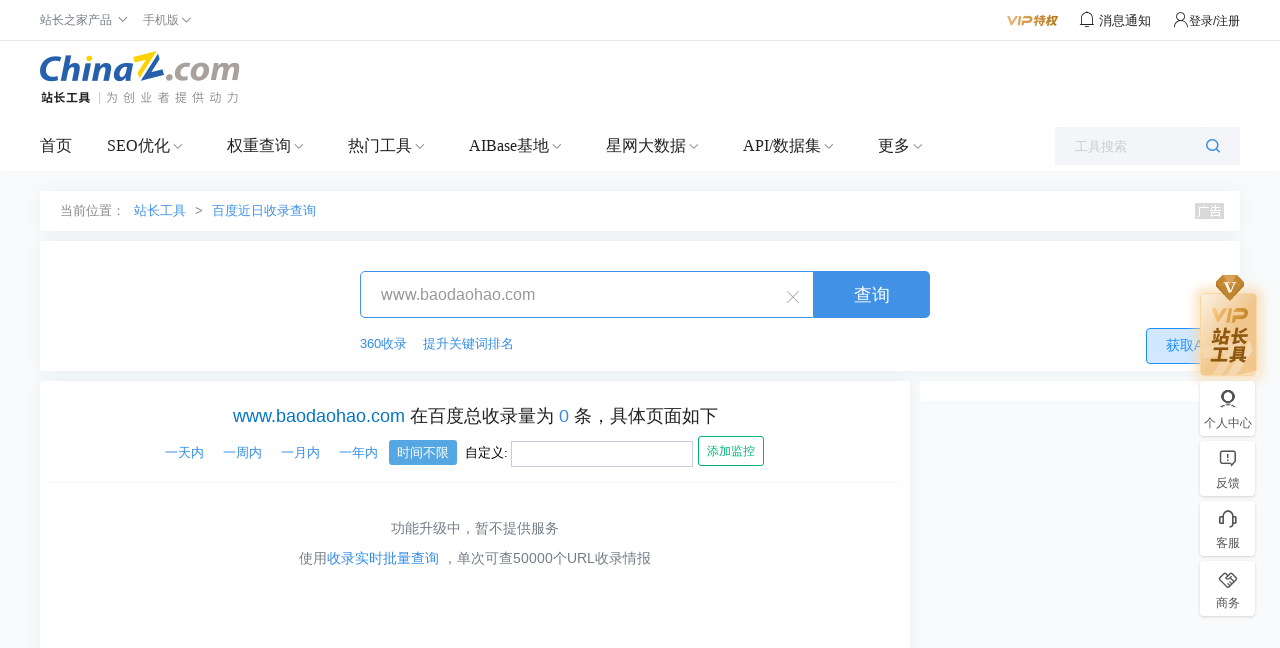

--- FILE ---
content_type: text/css
request_url: https://csstools.chinaz.com/tools/styles/daterangepicker.css
body_size: 2068
content:
.daterangepicker_input .active{
	background:none;
}
.daterangepicker {
  	position: absolute;
  	color: inherit;
  	background: #fff;
  	border-radius: 4px;
  	width: 278px;
  	padding: 4px;
  	margin-top: 1px;
  	top: 100px;
  	left: 20px;
      padding-bottom: 50px;
      box-shadow: 0px 0px 7px #eee;
}
.daterangepicker:before, .daterangepicker:after {
    position: absolute;
    display: inline-block;
    border-bottom-color: rgba(0, 0, 0, 0.2);
    /*content: '';*/
}
.daterangepicker:before {
    top: -7px;
    border-right: 7px solid transparent;
    border-left: 7px solid transparent;
    border-bottom: 7px solid #ccc;
}
.daterangepicker:after {
    top: -6px;
    border-right: 6px solid transparent;
    border-bottom: 6px solid #fff;
    border-left: 6px solid transparent; 
}
.daterangepicker.opensleft:before {
    right: 9px; 
}
.daterangepicker.opensleft:after {
    right: 10px; 
}
.daterangepicker.openscenter:before {
    left: 0;
    right: 0;
    width: 0;
    margin-left: auto;
    margin-right: auto;
}
.daterangepicker.openscenter:after {
    left: 0;
    right: 0;
    width: 0;
    margin-left: auto;
    margin-right: auto; 
}
.daterangepicker.opensright:before {
    left: 9px; 
}
.daterangepicker.opensright:after {
    left: 10px; 
}
.daterangepicker.dropup {
    margin-top: -5px; 
}
.daterangepicker.dropup:before {
    top: initial;
    bottom: -7px;
    border-bottom: initial;
    border-top: 7px solid #ccc; 
}
.daterangepicker.dropup:after {
    top: initial;
    bottom: -6px;
    border-bottom: initial;
    border-top: 6px solid #fff; 
}
.daterangepicker.dropdown-menu {
    max-width: none;
    z-index: 9999; 
    display:none;
}
.daterangepicker.single .ranges, .daterangepicker.single .calendar {
    float: none; 
}
.daterangepicker.show-calendar .calendar {
    display: block; 
}
.daterangepicker .calendar {
    display: block;
    max-width: 270px;
    margin: 4px; 
    margin-top: -30px;
}
.daterangepicker .calendar.single .calendar-table {
    border: none; 
}
.daterangepicker .calendar th, .daterangepicker .calendar td {
    white-space: nowrap;
    text-align: center;
}
.daterangepicker .calendar-table {
    border: 1px solid #fff;
    padding: 4px;
    border-radius: 4px;
    background: #fff; 
}
.daterangepicker table {
    width: 100%;
    margin: 0;
    font-size: 14px; 
}
.daterangepicker td, .daterangepicker th {
    text-align: center;
    width: 20px;
    height: 20px;
    line-height: 20px;
    border-radius: 4px;
    border: 1px solid transparent;
    white-space: nowrap;
    cursor: pointer; 
}
.daterangepicker td.available:hover, .daterangepicker th.available:hover {
    background: #eee; 
}
.daterangepicker td.week, .daterangepicker th.week {
    font-size: 80%;
    color: #ccc; 
}
.daterangepicker td.off, .daterangepicker td.off.in-range, .daterangepicker td.off.start-date, .daterangepicker td.off.end-date {
    background-color: #fff;
    border-color: transparent;
    color: #999; 
}
.daterangepicker td.in-range {
    background-color: #d9e3ff;
    border-color: transparent;
    color: #000;
    border-radius: 0; 
}
.daterangepicker td.start-date {
    border-radius: 4px 0 0 4px; 
}
.daterangepicker td.end-date {
    border-radius: 0 4px 4px 0; 
}
.daterangepicker td.start-date.end-date {
    border-radius: 4px; 
}
.daterangepicker td.active, .daterangepicker td.active:hover {
    background-color: #477cff;
    border-color: transparent;
    color: #fff; 
}
.daterangepicker th.month {
    width: auto; 
}
.daterangepicker td.disabled, .daterangepicker option.disabled {
    color: #999;
    cursor: not-allowed;
    text-decoration: line-through; 
}
.daterangepicker select.monthselect, .daterangepicker select.yearselect {
    font-size: 12px;
    padding: 1px;
    height: auto;
    margin: 0;
    cursor: default; 
    vertical-align: top;
}
.daterangepicker select.monthselect {
    margin-right: 2%;
    width: 56%; 
}
.daterangepicker select.yearselect {
    width: 40%; 
}
.daterangepicker select.hourselect, .daterangepicker select.minuteselect, .daterangepicker select.secondselect, .daterangepicker select.ampmselect {
    width: 50px;
    margin-bottom: 0; 
}
.daterangepicker .input-mini {
    border: 1px solid #ccc;
    border-radius: 4px;
    color: #555;
    height: 30px;
    line-height: 30px;
    display: block;
    vertical-align: middle;
    margin: 0 0 5px 0;
    padding: 0 6px 0 0px;
    width: 100%; 
}
.daterangepicker .input-mini.active {
      /*border: 1px solid #08c;
      border-radius: 4px; */
}
.daterangepicker .daterangepicker_input {
    position: relative; 
}
.daterangepicker .daterangepicker_input input{
    border:0; 
    color: #477cff;
}
.daterangepicker .daterangepicker_input i {
    position: absolute;
    left: 8px;
    top: 8px; 
}
.daterangepicker .calendar-time {
    text-align: center;
    margin: 5px auto;
    line-height: 30px;
    position: relative;
    padding-left: 28px; 
}
.daterangepicker .calendar-time select.disabled {
    color: #ccc;
    cursor: not-allowed; 
}
.ranges {
	font-size: 11px;
	float: none;
    margin: -16px;
	text-align: left; 
	border-right: 1px solid #efeff0;
    margin-right: 15px;
}
.ranges ul {
    display: none;
    list-style: none;
    margin: 0 auto;
    padding: 0;
    width: 100%; 
}
.ranges li {
    font-size: 13px;
    /*background: #f5f5f5;*/
    /*border: 1px solid #f5f5f5;*/
    /*border-radius: 4px;*/
    color: #72777a;
    padding: 3px 12px;
    height: 33px;
    line-height: 33px;
    margin-bottom: 8px;
    cursor: pointer; 
}
.ranges li:hover {
	/*background: #08c;
    border: 1px solid #08c;*/
	color: #6072FF;
}
.ranges li.active {
    /*background: #08c;*/
    border: 1px solid #efeff0;
    color: #477cff; 
}
@media (min-width: 564px) {
    .daterangepicker {
    	width: 480px; 
    }
    .daterangepicker .ranges ul {
        width: 120px; 
    }
    .daterangepicker.single .ranges ul {
        width: 100%; 
    }
    .daterangepicker.single .calendar.left {
        clear: none; 
    }
    .daterangepicker.single .ranges, .daterangepicker.single .calendar {
        float: left; 
    }
    .daterangepicker .calendar.left {
        clear: left;
        margin-right: 0; 
    }
    .daterangepicker .calendar.left .calendar-table {
        border-right: none;
        border-top-right-radius: 0;
        border-bottom-right-radius: 0; 
    }
	.daterangepicker .calendar.right {
	    margin-left: 0; 
	}
	.daterangepicker .calendar.right .calendar-table {
	    border-left: none;
	    border-top-left-radius: 0;
	    border-bottom-left-radius: 0; 
	}
	.daterangepicker .left .daterangepicker_input {
	    padding-right: 12px; 
	}
	.daterangepicker .calendar.left .calendar-table {
	    padding-right: 12px; 
	}
	.daterangepicker .ranges, .daterangepicker .calendar {
	    float: left;
	} 
}
@media (min-width: 730px){
	.daterangepicker .ranges {
    	width: auto;
    	float: left; 
	}
  	.daterangepicker .calendar.left {
    	clear: none; 
	} 
}
.applyBtn,.cancelBtn{
    padding: 0;
    width: 60px;
    height: 28px !important;
    font-size: 12px;
}
.applyBtn{
    border-color: #2196f3;
    background-color: #2196f3;
    color: #fff;	
}
.cancelBtn{
	background: #ffffff;
	color: #666 !important;
    border: 1px solid #d9dbdc;
}
.applyBtn:hover{
    border-color: #2196f3 !important;
    background-color: #2196f3 !important;
    color: #fff !important;	
}
.cancelBtn:hover{
	background: #ffffff !important;
	color: #666 !important;
    border: 1px solid #d9dbdc !important;
}
.ranges_1 ul {
	display: none;
}
.ranges_1 .range_inputs {
	position: absolute;
	bottom: 0;
	margin-bottom: 15px;
	right: 60px;
}
.calendar_1 {
    position: absolute;
    right: 340px;
    bottom: 4px;
    width: 125px;
}
.calendar_2 {
    position: absolute;
    right: 238px;
    bottom: 4px;
    width: 125px;
}
.line_date {
	width: 100%;
	height: 1px;
	border-bottom: 1px solid #efeff0;
	position: absolute;
	bottom: 53px;
	right: 0;
}
.line_date_2 {
	width: 7px;
    height: 1px;
    border-bottom: 1px solid #477cff;
    position: absolute;
    bottom: 28px;
    right: 380px;
}
.daterangepicker .all{
    position: absolute;
    bottom: 14px;
    right: 282px;
    width: 188px;
    height: 30px;
    line-height: 30px;
    background-color: #ffffff;
    color: #477cff;
    display: none;
}
.daterangepicker .prev {
	position: relative;
	left: 33px;
}
.daterangepicker .next {
	position: relative;
	right: 25px;
}
.prev_year,.prev_month{
	width: 30px;
    height:30px;
    position: relative;
    display: inline-block;
    line-height: 30px;
    text-align: center;
}
.prev_year:hover,.prev_month:hover{
	background: #eeeeee;
	cursor: pointer;
}
.prev_year i,.prev_month i{
	font-size: 16px;
	color: #000;
}
.prev_year{
	left: 15px;
    top: 36px;
}
.prev_month{
    left: 191px;
    top: 36px;
}


--- FILE ---
content_type: application/javascript
request_url: https://csstools.chinaz.com/common/js/jq-public_2020.js?v=20230822
body_size: 16512
content:
// JavaScript Document
var public_hostlist = { 'mobile.chinaz.com': 1, 'index.chinaz.com': 1, 'wapseo.chinaz.com': 1 };
var toolbox_url = "/ajaxsync.aspx";
var inputSave = {};
var isJump = true;
var isCheckTextBox = true;
var curUrl = "";
var curWord = "";
var isCheckUrl = true;
document.domain = 'chinaz.com';

$(function () {
    //2019-03-06添加的自动将页面推送到百度平台
    var bp = document.createElement('script');
    var curProtocol = window.location.protocol.split(':')[0];
    if (curProtocol === 'https') {
        bp.src = 'https://zz.bdstatic.com/linksubmit/push.js';
    }
    else {
        bp.src = 'http://push.zhanzhang.baidu.com/push.js';
    }
    var s = document.getElementsByTagName("script")[0];
    s.parentNode.insertBefore(bp, s);
    //----------------------------------------
    fn();
    $(window).on('resize', function () {
        fn()

    });
});


function fn() {
    var winWidth = window.innerWidth || document.documentElement && document.documentElement.clientWidth || 0,
        pageWidth = 'SMALL';

    // 获取 body 宽度设定。
    var pageWidthDef = {
        SMALL: 1000,
        LARGE: 1200
    };
    if (winWidth >= 1200) {    // @media screen and (min-width: 1280px)
        pageWidth = 'LARGE';
    } else {                  // Default width.
        pageWidth = 'SMALL';
    }


    //document.body.className += (' pu' + pageWidth.toLowerCase());
    // $("body").attr("class", ' pu' + pageWidth.toLowerCase());
}
$(document).ready(function () {
    changeUpsideImg();
    //ToolTop
    menuHover($("#menu li>a"), $("#menu li p.tdrap-on"), function (_this) {
        _this.siblings().addClass("OnCurt");
    }, function (_this) {
        _this.siblings().removeClass("OnCurt");
    }, 200);
    //Navbar
    var timer;
    $("#Navbar").hover(function () {
        clearTimeout(timer);
        timer = setTimeout(function () {
            $("#ToolNav").addClass("ToolNavbar-hover");
        }, 300);
    }, function () {
        clearTimeout(timer);
        $("#ToolNav").removeClass("ToolNavbar-hover");
    });

    $(".WrapHid").each(function () {
        checkFocus({
            obj_input: $(this),
            msgBox: $(this).siblings(".CentHid"),
            Tip: "CentHid"
        });
        clearInput({
            obj_input: $(this),
            msgBox: $(this).siblings("._CentHid"),
            Tip: "_CentHid"
        });
    });
    //2019-06-19添加
    $("#btntoTop").click(function () {
        $("html,body").animate({ scrollTop: 0 }, 300);
    });
    //var Hwith = window.innerWidth || document.documentElement && document.documentElement.clientWidth || 0;
    function backtoTop() {
        var Hwith = window.innerWidth || document.documentElement && document.documentElement.clientWidth || 0;
        $(".backtoTop").removeClass("autohide");
        if (Hwith >= 1339) {
            $(".backtoTop").removeClass("backfix-s").addClass("backfix");
        } else if (Hwith < 1339) {
            $(".backtoTop").removeClass("backfix").addClass("backfix-s");
        }
    }
    backtoTop();

    $(window).resize(function () {
        backtoTop()
    });
    //--------
    $(".ToolChoese").each(function () {
        _select({
            select: $(this).find(".SearChoese"),
            options: $(this).find("ul.SearChoese-show"),
            option: $(this).find("ul.SearChoese-show li a"),
            t: "slide", //效果（可选参数）
            parents: $(".ToolChoese")//多个select时，传入父级（可选参数）
        });
    });

    Init(); //保存输入框的记录 ::如果输入框要保存为url input[url='true'],关键词则为input[words='true']
    getLochis();
   
    boxScroll({
        _scroll: $("#toTop"),
        _width: 30,
        isresize: true,
        callback: function (op, _scrolltop) {
            if (_scrolltop >= 100) {
                $("#TFloat").fadeIn(200);
            } else {
                $("#TFloat").fadeOut(200);
            }
            $("#TFloat").click(function () {
                $("html,body").stop().animate({ scrollTop: 0 }, 200);
            });
        }
    });
    menuHover($("#record"), $("#RecordShow"));
    $("input[isnum='true']").on("keyup keydown", function (e) { entNumber(e, 1) }); //只能输入(不包含小数点)数字
    $("input[isnums='true']").on("keyup keydown", function (e) { entNumber(e) }); //只能输入(或包含小数点)数字 

    $(".ToFooter a").hover(function () {
        $(".ToFooter a").removeClass("ToCurt");
        $(this).addClass("ToCurt");
        var index = $(this).index();
        $(".GMFocusBox").addClass("autohide")
        $(".GMFocusBox").eq(index).removeClass("autohide");
    });

    if ($("#settingpopup").length) {
        $("#settingpopup").addClass("autohide");
        $("#top_link_center").mouseover(function () {
            $("#settingpopup").removeClass("autohide");
        });
    }
    //粘贴IP 分解
    $(".ipgroup").each(function () {
        var group = $(this);
        group.find("input[n^='ip']").bind("paste", function (e) {
            var obj = e.target ? e.target : e.srcElement;
            setTimeout(function () {
                var ip = $(obj).val().trim();
                var ipReg = /^((2[0-4]\d|25[0-5]|[01]?\d\d?)\.){3}(2[0-4]\d|25[0-5]|[01]?\d\d?)(\/(2[0-4]\d|25[0-5]|[01]?\d\d?))?$/;
                if (!ipReg.test(ip)) return;
                var ipArr = ip.split('.');
                group.find("[n='ip1']").val(ipArr[0]);
                group.find("[n='ip2']").val(ipArr[1]);
                group.find("[n='ip3']").val(ipArr[2]);
                var iplastByte = ipArr[3];//允许输入127.0.0.1/2  输出结果为 127 0 0 2
                if (iplastByte.indexOf("/")) {
                    iplastByte = iplastByte.split('/');
                    group.find("[n='ip4']").val(iplastByte[iplastByte.length - 1]);
                } else
                    group.find("[n='ip4']").val(iplastByte);
            }, 50);
        });
    });

});
function getDayOfWeek(dateStr) {
    dateStr = dateStr.replace(/-/g, "/");
    var date = new Date(dateStr);
    var day = "";
    switch (date.getDay()) {
        case 0: day = "周日";
            break;
        case 1: day = "周一";
            break;
        case 2: day = "周二";
            break;
        case 3: day = "周三";
            break;
        case 4: day = "周四";
            break;
        case 5: day = "周五";
            break;
        case 6: day = "周六";
            break
    };
    return day
}
function menuHover(menuObj, menuItem, itemOverbackall, itemOutbackall, timer) {
    if (!timer) timer = 200;
    var hoverTimer, outTimer;
    menuObj.hover(function () {
        var _this = $(this);
        clearTimeout(hoverTimer);
        hoverTimer = setTimeout(function () {
            menuItem.hide();
            _this.nextAll().show();
        }, timer);
    }, function () {
        var _this = $(this);
        clearTimeout(outTimer);
        outTimer = setTimeout(function () {
            _this.nextAll().hide();
        }, timer);
    });
    menuItem.hover(function () {
        var _this = $(this);
        clearTimeout(hoverTimer);
        hoverTimer = setTimeout(function () {
            _this.show();
        }, timer);
        if (itemOverbackall) itemOverbackall(_this);
    }, function () {
        var _this = $(this);
        clearTimeout(outTimer);
        outTimer = setTimeout(function () {
            _this.hide();
        }, timer);
        if (itemOutbackall) itemOutbackall(_this);
    });
};
//SearchWrapHid-Cent
var checkFocus = function (options) {
    var thisCheck = options.obj_input; //当前input
    var msgBox = options.msgBox; //当前提示标签
    checkValue = thisCheck.val();
    var trime = options.trime !== undefined ? options.trime : 200;
    thisCheck.focus(function () {
        msgBox.fadeOut(trime);
    });
    thisCheck.blur(function () {
        if ($(this).val() == "") {
            if (msgBox.hasClass(options.Tip)) {
                msgBox.stop(true, true).fadeIn(trime);
            }
            return false;
        } else {
            msgBox.stop(true, true).fadeOut(trime);
            return true;
        }
    });
    msgBox.click(function () {
        thisCheck.mousedown();
        thisCheck.focus();
    });

    function init() {
        //        if (!options.isselchk)
        //            $(".publicSearch input[type='text']:first").focus().select();
        if (checkValue !== '') {
            msgBox.stop(true, true).fadeOut(trime);
        } else {
            msgBox.stop(true, true).fadeIn(trime);
        }
    }
    init();
};
var clearInput = function (options) {
    var thisCheck = options.obj_input; //当前input
    var msgBox = options.msgBox; //当前提示标签
    checkValue = thisCheck.val();
    var trime = options.trime !== undefined ? options.trime : 100;
    thisCheck.bind("blur keyup", function () {
        if ($(this).val() == "") {
            if (msgBox.hasClass(options.Tip)) {
                msgBox.stop(true, true).fadeOut(trime);
            }
        } else {
            msgBox.stop(true, true).fadeIn(trime);
        }
    });
    msgBox.click(function () {
        thisCheck.focus();
        msgBox.stop(true, true).fadeOut(trime);
        thisCheck.val("");
    });

    function init() {
        $("input[type='text']:first").focus().select();
        if (checkValue !== '') {
            msgBox.stop(true, true).fadeIn(trime);
        } else {
            msgBox.stop(true, true).fadeOut(trime);
        }
    }
    init();
};
var _select = function (settings) {
    settings.select.bind("selectstart", function () { return false; }); //禁用选中IE，其他-moz-user-select:none;
    settings.select.click(function (e) {
        if (settings.parents)
            if (settings.parents.length > 1) settings.parents.find("ul").not(settings.options).hide(); //如果有多个select隐藏非当前的所有相关ul
        if (settings.options.is(":visible")) showType(0);
        else showType(1);
        if (settings.selectcallback) settings.selectcallback(this);
        e.stopPropagation();
    });
    settings.option.click(function () {
        settings.select.text($(this).text());
        settings.select.next().val($(this).attr("val"));
        showType(0);
        if (settings.callback) settings.callback(this);
    });
    $(document).click(function () {
        if (settings.options.is(":visible")) showType(0);
    });

    function showType(flage) {
        switch (settings.t) {
            case "slide":
                if (flage) {
                    settings.options.slideDown(50);
                    settings.select.siblings("span").addClass("corUp");
                }
                else {
                    settings.options.slideUp(50);
                    settings.select.siblings("span").removeClass("corUp");
                }
                break;
            case "fade":
                if (flage) {
                    settings.options.fadeIn(200);
                    settings.select.siblings("span").addClass("corUp");
                }
                else {
                    settings.options.fadeOut(200);
                    settings.select.siblings("span").removeClass("corUp");
                }
                break;
            default:
                if (flage) {
                    settings.options.show();
                    settings.select.siblings("span").addClass("corUp");
                }
                else {
                    settings.options.hide();
                    settings.select.siblings("span").removeClass("corUp");
                }
                break;
        }
    }
};

/**
* 移除数组中的空元素
* @param {array} 数组
* @returns {narray} 新数组
* */
Array.prototype.trimArray = function () {
    var array = this;
    var narray = [];
    for (var i = 0; i < array.length; i++)

        if (array[i]) {
            if (typeof array[i] == "string") {
                if (array[i].trim())
                    narray.push(array[i]);
            } else {
                narray.push(array[i]);
            }
        }
    return narray;
};
/**
* 移除数组中的指定元素
* @param {elm} 指定元素值
* @returns {narray} 新数组
* */
Array.prototype.remove = function (elm) {
    for (var i = 0; i < this.length; i++) {
        if (this[i] == elm) {
            this[i] = '';
            break;
        }
    }
    return this.trimArray(); //清除空元素
};
/**
* 去除数组中重复的元素
* @param {isStrict} 是否严格模式
* ['1',1] isStric=true 返回1，否则，返回1,1
* @returns {Array}
* */
Array.prototype.unique = function (isStrict) {
    if (!this.length) return [];
    if (this.length < 2) return [this[0]] || [];
    var tempObj = {},
        newArr = [];
    for (var i = 0; i < this.length; i++) {
        var v = this[i];
        var condition = isStrict ? (typeof tempObj[v] != typeof v) : false;
        if ((typeof tempObj[v] == "undefined") || condition) {
            tempObj[v] = v;
            newArr.push(v);
        }
    }
    return newArr;
};
/**
* 统计元素在数组中出现的次数
* @param {array} 数组
* ['1',1] isStric=true 返回1，否则，返回1,1
* @returns {Array} 返回一个二维数组::["元素名","出现的次数"]
* */
Array.prototype.sameCount = function () {
    var res = [];
    var ary = this;
    ary.sort();
    for (var i = 0; i < ary.length;) {
        var count = 0;
        for (var j = i; j < ary.length; j++) {
            if (ary[i] == ary[j]) {
                count++;
            }
        }
        res.push([ary[i], count]);
        i += count;
    }
    return res;
}
var getClassName = function (name) {
    try {
        return document.getElementsByClassName(name);
    } catch (e) {
        var tags = document.getElementsByTagName('*') || document.all;
        var els = [];
        for (var i = 0; i < tags.length; i++) {
            if (tags[i].className && typeof tags[i].className == "string") {
                var cs = [];
                try {
                    cs = tags[i].className.split(' ');
                } catch (e) {
                    break;
                }
                for (var j = 0; j < cs.length; j++) {
                    if (name == cs[j]) {
                        els.push(tags[i]);
                        break
                    }
                }
            }
        }
        return els
    }
};
var byClass = getClassName;

function gopage(page, form) {
    $("#pagelist a.item").click(function () {
        $("#" + page).val($(this).attr("val"));
        //jq中submit()提交表单需加setTimeout兼容IE6，原因未知
        setTimeout(function () {
            $("#" + form).submit();
        }, 0);
    });
    $("#pageok").click(function () {
        if ($("#pn").val()) {
            $("#" + page).val($("#pn").val());
            setTimeout(function () {
                $("#" + form).submit();
            }, 0);
        }
    });
}
/**
* 格式化时间函数
* @param {format} 时间显示格式
*/
Date.prototype.format = function (format) {
    var date = {
        "M+": this.getMonth() + 1,
        "d+": this.getDate(),
        "h+": this.getHours(),
        "m+": this.getMinutes(),
        "s+": this.getSeconds(),
        "q+": Math.floor((this.getMonth() + 3) / 3),
        "S+": this.getMilliseconds()
    };
    if (/(y+)/i.test(format)) {
        format = format.replace(RegExp.$1, (this.getFullYear() + '').substr(4 - RegExp.$1.length));
    }
    for (var k in date) {
        if (new RegExp("(" + k + ")").test(format)) {
            format = format.replace(RegExp.$1, RegExp.$1.length == 1 ? date[k] : ("00" + date[k]).substr(("" + date[k]).length));
        }
    }
    return format;
};
String.prototype.format = function (args) {
    if (arguments.length > 0) {
        var result = this;
        if (arguments.length == 1 && typeof (args) == "object") {
            for (var key in args) {
                var reg = new RegExp("({" + key + "})", "g");
                result = result.replace(reg, args[key]);
            }
        }
        else {
            for (var i = 0; i < arguments.length; i++) {
                if (arguments[i] == undefined) {
                    result = result.replace(reg, arguments[i]);
                }
                else {
                    var reg = new RegExp('\\{' + i + '\\}', 'gm');;
                    result = result.replace(reg, arguments[i]);
                }
            }
        }
        return result;
    }
    else {
        return this;
    }
}
String.prototype.trim = function () {
    return this.replace(/(^\s*)|(\s*$)/g, '')
};
function StringBuilder() {
    this.__values = new Array();
};
StringBuilder.prototype.appendLine = function (v) {
    this.__values.push(v);
}
StringBuilder.prototype.toString = function () {
    return this.__values.join('');
}
Number.prototype.toFixed = function (d) {
    var s = this + "";
    if (!d) d = 0;
    if (s.indexOf(".") == -1) s += ".";
    s += new Array(d + 1).join("0");
    if (new RegExp("^(-|\\+)?(\\d+(\\.\\d{0," + (d + 1) + "})?)\\d*$").test(s)) {
        var s = "0" + RegExp.$2, pm = RegExp.$1, a = RegExp.$3.length, b = true;
        if (a == d + 2) {
            a = s.match(/\d/g);
            if (parseInt(a[a.length - 1]) > 4) {
                for (var i = a.length - 2; i >= 0; i--) {
                    a[i] = parseInt(a[i]) + 1;
                    if (a[i] == 10) {
                        a[i] = 0;
                        b = i != 1;
                    }
                    else break;
                }
            }
            s = a.join("").replace(new RegExp("(\\d+)(\\d{" + d + "})\\d$"), "$1.$2");
        }
        if (b) s = s.substr(1);
        return (pm + s).replace(/\.$/, "");
    }
    return this + "";
}
//限制只能键入数字,flage:是否验证‘.’传入则不可以输入‘.’
function entNumber(e, flage) {
    e = e || window.event;
    var keyCode = e.keyCode || e.which;
    if (!(keyCode == 46) && !(keyCode == 8) && !(keyCode == 37) && !(keyCode == 39) && !(keyCode == 17) && !(keyCode == 13) && ctrlKey()) {
        if (!((keyCode >= 48 && keyCode <= 57) || (keyCode == 110 || keyCode == 190) || keyCode == 9 || (keyCode >= 96 && keyCode <= 105))) stopDefault(e);
        if (flage) if (!((keyCode >= 48 && keyCode <= 57) || keyCode == 9 || (keyCode >= 96 && keyCode <= 105))) stopDefault(e);
    }
    //ctrl+c/v/a/x/z
    function ctrlKey() {
        return !(e.ctrlKey && keyCode == 67) && !(e.ctrlKey && keyCode == 86) && !(e.ctrlKey && keyCode == 65) && !(e.ctrlKey && keyCode == 88) && !(e.ctrlKey && keyCode == 90)
    }
}
function getKeyCode(e) {
    e = e || window.event;
    return e.keyCode || e.which;
}
//阻止浏览器的默认行为
function stopDefault(e) {
    e = e || window.event;
    if (e.preventDefault) e.preventDefault(); //其他浏览器
    else e.returnValue = false; //IE浏览器
}
/**
* 阻止事件(包括冒泡和默认行为)
* */
function stopEvent(e) {
    e = e || window.event;
    if (e.preventDefault) { //其他浏览器
        e.preventDefault();
        e.stopPropagation();
    } else { //IE浏览器
        e.returnValue = false;
        e.cancelBubble = true;
    }
};
function getid(id) {
    return (typeof id == 'string') ? document.getElementById(id) : id
};
function getcookie(name) {
    var cookie_start = document.cookie.indexOf(name);
    var cookie_end = document.cookie.indexOf(";", cookie_start);
    return cookie_start == -1 ? '' : unescape(document.cookie.substring(cookie_start + name.length + 1, (cookie_end > cookie_start ? cookie_end : document.cookie.length)));
}
function setcookie(cookieName, cookieValue) {
    var expires = new Date();
    var now = parseInt(expires.getTime());
    var et = (86400 - expires.getHours() * 3600 - expires.getMinutes() * 60 - expires.getSeconds());
    expires.setTime(now + 1000000 * (et - expires.getTimezoneOffset() * 60));
    document.cookie = escape(cookieName) + "=" + escape(cookieValue) + ";expires=" + expires.toGMTString() + "; path=/;domain=.chinaz.com";
}
//清除cookie  
function clearCookie(name) {
    //setCookie(name, "", -1);  
    document.cookie = escape(name) + "=;expires=-1; path=/;domain=.chinaz.com";
}  
function IsURL(strUrl) {
    //var regular = /^\b(((https?|ftp):\/\/)?[-a-z0-9]+(\.[-a-z0-9]+)*\.(?:com|edu|gov|int|mil|net|org|biz|info|name|museum|asia|coop|red|aero|xyz|top|ren|club|wang|[a-z][a-z]|((25[0-5])|(2[0-4]\d)|(1\d\d)|([1-9]\d)|\d))\b(\/[-a-z0-9_:\@&?=+,.!\/~%\$]*)?)$/i
    var regular = /^\b(((https?|ftp):\/\/)?[-a-z0-9]+(\.[-a-z0-9]+)*\.([a-z0-9]+)(\/[-a-z0-9_:\@&?=+,.!\/~%\$]*)?)$/i
    if (regular.test(strUrl)) {
        return true;
    }
    else {
        return false;
    }
}

//url参数分解
String.prototype.queryString = function () {
    var raw = this.toString();
    if (raw.length == 0)
        return null;
    var arr = [];
    var collection = raw.split('&');
    for (var i = 0; i < collection.length; i++) {
        var o = {};
        var tmp = collection[i].split('=');
        o.k = tmp[0];
        o.v = tmp[1];
        arr.push(o);
    }
    return arr;
}
//获取url参数值
String.prototype.queryStringValue = function (keyName) {
    var url = this.toString();
    if (url.length == 0)
        return null;
    var collection = url.split('&');
    for (var i = 0; i < collection.length; i++) {
        var tmp = collection[i].split('=');
        if (tmp.length < 2)
            continue;
        if (tmp[0].toUpperCase() == keyName.toUpperCase())
            return tmp[1];
    }
    return null;
}
function Init() {
    var currentInput = null;
    var iswords = false;
    var showtype = "url";
    var trime;
    var tipTxt;
    inputSave = {
        OnKeyup: function (e) {
            var obj = e.target ? e.target : e.srcElement;
            // $(obj).val($(obj).val().replace(/\s+/g, ''));
            if (window.location.href.indexOf("ddlSearchMode=2") == -1) {
                if (/\s+/.test(obj.value))
                    $(obj).val($(obj).val().replace(/\s+/g, ''));
            }
            setTimeout(function () { inputSave.addInput('' + obj.id + '', this) }, 200);
        },
        BoxShowUrls: function (e) {
            if (currentInput) {
                if ($(currentInput).siblings(".CentHid").hasClass("col-red"))
                    $(currentInput).siblings(".CentHid").removeClass("col-red")
            }
            inputSave.BoxShowTime(e, "url");
        },
        BoxHide: function (e) {
            clearTimeout(trime);
            trime = setTimeout(function () {
                if (getid("ToolBox")) {
                    getid("ToolBox").style.display = 'none';
                    var tags = document.getElementsByTagName('input');
                    for (var i = 0; i < tags.length; i++) {
                        if (tags[i].getAttribute('f') == '1') {
                            tags[i].setAttribute('f', 0)
                        }
                    }
                }
            }, 200);
        },
        OnPaste: function (e) {
            var obj = e.target ? e.target : e.srcElement;
            setTimeout(function () { inputSave.MoveHttp('' + obj.id + '') }, 200);
        },
        BoxShowWords: function (e) {
            inputSave.BoxShowTime(e, "words");
        },
        BoxShowCname: function (e) {
            inputSave.BoxShowTime(e, "cname");
        },
        BoxShowIcpcode: function (e) {
            inputSave.BoxShowTime(e, "icpcode");
        },
        BoxShowTime: function (e, b) {
            if (getid("ToolBox"))
                getid("ToolBox").style.display = 'none';
            clearTimeout(trime);
            trime = setTimeout(function () {
                showtype = b;
                if (tipTxt) $(currentInput).siblings(".CentHid").removeClass("col-hint").text(tipTxt);
                inputSave.BoxShow(e);
            }, 200);
        },
        BoxShow: function (e) {
            var input = e;
            if (!input.id) {
                input = e.target ? e.target : e.srcElement;
            }
            currentInput = input;
            switch (showtype) {
                case "url":
                    inputSave.FillUrls("toolbox_urls");
                    break;
                case "words":
                    inputSave.FillUrls("toolbox_words");
                    break;
                case "words2":
                    inputSave.FillUrls("toolbox_words");
                    break;
                case "cname":
                    inputSave.FillUrls("toolbox_cname");
                    break;
                case "icpcode":
                    inputSave.FillUrls("toolbox_icpcode");
                    break;
            }
            var box = getid("ToolBox");
            if (box.style.display == 'block' && currentInput.id == input.id) {
                return;
            }
            input.setAttribute("f", "1");
            var o_span = ($(input).parent())[0];
            box.style.left = inputSave.getOffsetLeft(o_span) + 'px';
            box.style.top = (inputSave.getOffsetTop(o_span) + (o_span.offsetHeight - 1)) + 'px';
            box.style.width = o_span.offsetWidth - 2 + 'px';
            box.style.display = 'block';
        },
        FillUrls: function (cookieName) {
            var urls = getcookie(cookieName);
            var html = "";
            var topValue = getcookie("top_" + showtype) || null; //获取至顶项
            if (urls != '' && urls != ';') {
                var urllist = urls.split('|');
                var topValueArr = [];
                if (topValue) topValueArr = topValue.split('|');
                //先显示至顶项
                for (var i = 0; i < topValueArr.length; i++) {
                    var topval = topValueArr[i];
                    html += "<li><i class='_chinaz-his-icon iconfont iconshanchu01 del' v=" + topval + "></i><i class='_chinaz-his-icon iconfont iconbiaoji-01 totop' style='color:#3333ff' v=" + topval + "></i><a href=\"javascript:\" class='setval'>" + topval + "</a></li>";
                }
                for (var i = 0; i < urllist.length; i++) {
                    var textval = urllist[i];
                    if (topValueArr.indexOf(textval) != -1)
                        continue;
                    html += "<li><i class='_chinaz-his-icon iconfont iconshanchu01 del' v=" + textval + "></i><i class='_chinaz-his-icon iconfont iconbiaoji-01 totop' v=" + textval + "></i><a href=\"javascript:\" class='setval'>" + textval + "</a></li>";
                    //html += "<li><i class='_chinaz-his-icon iconfont iconshanchu01 del' v=" + textval + "></i><i class='_chinaz-his-icon iconfont iconbiaoji-01 totop' style='" + (topValueArr.indexOf(textval) > 0 ? 'color:#3333ff' : '') + "' v=" + textval + "></i><a href=\"javascript:\" class='setval'>" + textval + "</a></li>";
                }
            }
            else {
                html += "<li>没有记录</li>";
            }
            getid("xlist").innerHTML = html;
            $("#ToolBox .add").click(inputSave.ToolBoxAdd);
            $("#ToolBox .setval").click(function () {
                inputSave.InputSetValue($(this).text());
                $("form .jstrime").remove();
                setTimeout(function () {
                    $(".WrapHid").each(function () {
                        checkFocus({
                            obj_input: $(this),
                            msgBox: $(this).siblings(".CentHid"),
                            Tip: "CentHid",
                            isselchk: true
                        });
                    });
                    $(currentInput).removeClass("col-hint");
                }, 200);
            });
            //删除
            $("#ToolBox .del").click(function (e) {
                stopEvent(e);
                var length = $(this).parents("#xlist").find("li").length;
                $(this).parent().remove();
                //获取至顶值
                var topValue = getcookie("top_" + showtype) || null;
                var thisValue = $(this).parents('li').find("a").text();
                if (topValue && topValue.indexOf(thisValue) != -1) { 
                    var topValueArr = topValue.split('|');
                    topValueArr.splice($.inArray(thisValue, topValueArr), 1); //删除至顶值
                    setcookie("top_" + showtype, topValueArr.join("|"));
                }

                length = length - 1;
                if (!length) {
                    inputSave.BoxHide();
                }
                inputSave.ToolBoxDeleteValue($(this).attr("v"));
                $(".WrapHid").each(function () {
                    checkFocus({
                        obj_input: $(this),
                        msgBox: $(this).siblings(".CentHid"),
                        Tip: "CentHid",
                        isselchk: true
                    });
                });
            });
            //至顶
            $("#ToolBox .totop").click(function (e) {
                stopEvent(e);
                //获取至顶值
                var topValue = getcookie("top_" + showtype) || null;
                var thisValue = $(this).parents('li').find("a").text();
                if (topValue && topValue.indexOf(thisValue) != -1) { //取消至顶
                    var topValueArr = topValue.split('|');
                    topValueArr.splice($.inArray(thisValue, topValueArr), 1);
                    $(this).removeAttr("style");
                    $(this).attr("style", "color:#ccc");
                    setcookie("top_" + showtype, topValueArr.join("|"));
                }
                else { //至顶操作
                    $(this).attr("style", "color:#3333ff");
                    var liHtml = $(this).parents('li').html();
                    var ulElement = $(this).parents('li').parent();
                    $(this).parent().remove();
                    ulElement.prepend('<li>' + liHtml + '</li>');
                    if (topValue) {
                        var topValueArr = topValue.split('|');
                        if (topValueArr.length < 3)
                            setcookie("top_" + showtype, thisValue + "|" + topValue); //最多保留3个至顶项
                        else {
                            $("#xlist li").find("i[style='color:#3333ff']").last().removeAttr("style"); //移除
                            topValueArr = topValueArr.slice(0, -1); //移除最后一个元素
                            setcookie("top_" + showtype, thisValue + "|" + topValueArr.join('|')); //拼接
                        }
                    }
                    else {
                        setcookie("top_" + showtype, thisValue);
                    }
                    inputSave.ToolBoxToTopValue($(this).attr("v"));
                }

                $(".WrapHid").each(function () {
                    checkFocus({
                        obj_input: $(this),
                        msgBox: $(this).siblings(".CentHid"),
                        Tip: "CentHid",
                        isselchk: true
                    });
                });
            });
        },
        getOffsetTop: function (el, p) {
            var _t = el.offsetTop;
            while (el = el.offsetParent) {
                if (el == p) break;
                _t += el.offsetTop
            }
            return _t
        },
        getOffsetLeft: function (el, p) {
            var _l = el.offsetLeft;
            while (el = el.offsetParent) {
                if (el == p) break;
                _l += el.offsetLeft
            }
            return _l
        },
        ToolBoxAddBySearch: function (e) { //通过查询按钮触发保存网址或关键词
            inputSave.BoxHide();
            var input = e;
            if (!input.id) {
                input = e.target ? e.target : e.srcElement;
            }
            currentInput = input;
            isJump = true;
            var val = currentInput.value.trim();
            var keycode = getKeyCode(e);
            if (keycode == 13 || keycode == 1) { //回车或点击

                if (input.className.indexOf('_chinaz_search-btn') != -1) { //查询按钮
                    var nodeName = $("._chinaz_search-btn").parent().find("._chinaz_search-input")
                    if (nodeName.attr("words")) {
                        showtype = 'words';
                    }
                } else if (input.className.indexOf('_chinaz_search-input') != -1) { //文本框
                    if ($(input).attr("words")) {
                        showtype = 'words';
                    }
                }

                if (showtype == "url") {
                    curUrl = keycode == 1 ? $("input[url='true']").val() : val;
                    curUrl = val = curUrl.replace(/\s/g, "");
                    var InptID = $("input[url='true']").attr("id")
                    var siteTip = $("#" + InptID).attr("siteTip")
                    var msg = $("input[url='true']").attr("placeholder");
                    if (!msg) msg = "请输入要查询的域名";
                    if (!curUrl) {
                        layer.msg(msg, { offset: '50%' });
                        isJump = false;
                        return false;
                    }
                    if (!IsURL(curUrl) && isCheckUrl && siteTip != "IncludCZ") {
                        layer.msg("输入网址不正确", { offset: '50%' });
                        isJump = false;
                        return false;
                    }
                }
                else if (showtype == "words") {
                    var word = $("input[words='true']");
                    var word2 = $("input[words2='true']");
                    if (word2.val() == undefined) {
                        msg = word.attr("placeholder");
                        if (!msg) msg = "请输入要查询的关键词";
                        curWord = keycode == 1 ? word.val() : val;
                    }
                    else {
                        msg = !word.val() ? word.attr("placeholder") : (!word2.val() ? word2.attr("placeholder") : msg);
                        curWord = keycode == 1 ? word.val() && word2.val() : val;
                    }
                    curWord = val = curWord.replace(/\s/g, "");
                    if (!curWord) {
                        layer.msg(msg, { offset: '50%' });
                        isJump = false;
                        return false;
                    }
                }
                if (public_hostlist[location.host])
                    $.ajax({ type: "POST", url: "/fit/toobox", data: { "addval": escape(val), "showtype": showtype } });
                else
                    $.ajax({ type: "POST", url: toolbox_url, dataType: "jsonp", data: 'at=toolbox&showtype=' + showtype + '&addval=' + escape(val) });
            }
        },
        ToolBoxAdd: function (e) { //添加
            if (getKeyCode(e) != 13) return;
            inputSave.BoxHide();
            var val = currentInput.value.trim();
            //col-red
            if (val == '') {
                tipTxt = $(currentInput).siblings(".CentHid").text();
                $(currentInput).siblings(".CentHid").addClass("col-hint").text("不能添加空值");
                return;
            }
            if (showtype == "url") {
                if (!IsURL(val)) {
                    tipTxt = $(currentInput).siblings(".CentHid").text();
                    currentInput.value = '';
                    $(currentInput).siblings(".CentHid").addClass("col-hint").text("输入网址不正确").show();
                    return;
                }
            }

            //if (location.host.indexOf("mobile") >= 0 || location.host.indexOf("index") >= 0 || location.host.indexOf("wapseo") >= 0)//如果是mobile.chinaz.com
            if (public_hostlist[location.host])
                $.ajax({ type: "POST", url: "/fit/toobox", data: { "addval": escape(val), "showtype": showtype } });
            else
                $.ajax({ type: "POST", url: toolbox_url, dataType: "jsonp", data: 'at=toolbox&showtype=' + showtype + '&addval=' + escape(val) });
        },
        addInput: function (id, _this) {
            var obj = getid(id);
            if (!obj) return;
            if (obj.value.indexOf('。') > 0) {
                obj.value = obj.value.replace('。', '.');
            }
            this.value = obj.value;
        },
        MoveHttp: function (id) {
            var val = getid(id).value;
            //网站测速区分https
            if (location.pathname.toLowerCase().indexOf('speedtest') > 0 || location.pathname.toLowerCase().indexOf('speedworld') > 0 || location.pathname.toLowerCase().indexOf('speedcom') > 0)
                val = val.replace(/http:\/\//i, "");
            else
                val = val.replace(/http(s)?:\/\//i, "");
            var temp = val.split('/');
            if (temp.length <= 2) {
                if (val[val.length - 1] == '/') {
                    val = val.substring(0, val.length - 1);
                }
            }
            getid(id).value = val;
        },
        ToolBoxDeleteValue: function (val) {  //删除
            //;
            //inputSave.BoxShowTime()
            //if()
            if (public_hostlist[location.host])
                $.ajax({ type: "POST", url: "/fit/toobox", data: { "delval": escape(val), "showtype": showtype } });
            else
                $.ajax({ type: "POST", url: toolbox_url, dataType: "jsonp", data: 'at=toolbox&showtype=' + showtype + '&delval=' + escape(val) });
        },
        ToolBoxToTopValue: function (val) {  //至顶
            //inputSave.BoxHide();
            if (public_hostlist[location.host])
                $.ajax({ type: "POST", url: "/fit/toobox", data: { "delval": escape(val), "showtype": showtype } });
            else
                $.ajax({ type: "POST", url: toolbox_url, dataType: "jsonp", data: 'at=toolbox&showtype=' + showtype + '&totopval=' + escape(val) });
        },
        InputSetValue: function (val) {
            setTimeout(function () {
                var obj = currentInput;
                obj.value = val;
                if ($("input[name='page']")) $("input[name='page']").val(1);
                if (obj.getAttribute('url') == 'true') {
                    var tags = document.getElementsByTagName('input');
                    for (var i = 0; i < tags.length; i++) {
                        if (tags[i].getAttribute('url') == 'true' && tags[i] != obj && tags[i].getAttribute('f') == '1') {
                            tags[i].value = val;
                        }
                    }
                }
            }, 200);
            inputSave.BoxHide();
        }
    }
    $("input[url='true']").bind({ keydown: inputSave.ToolBoxAddBySearch, mousedown: inputSave.BoxShowUrls, mouseout: inputSave.BoxHide, paste: inputSave.OnPaste });
    $("input[words='true']").bind({ keydown: inputSave.ToolBoxAddBySearch, mousedown: inputSave.BoxShowWords, mouseout: inputSave.BoxHide });
    $("input[cname='true']").bind({ mousedown: inputSave.BoxShowCname, mouseout: inputSave.BoxHide });
    $("input[icpcode='true']").bind({ mousedown: inputSave.BoxShowIcpcode, mouseout: inputSave.BoxHide });
    $("._chinaz_search-btn").bind({ click: inputSave.ToolBoxAddBySearch });
    $("#ToolBox").mouseout(inputSave.BoxHide).mouseover(function () { clearTimeout(trime); $(this).show(); });
}


//查询记录
function getLochis() {
    menuHover($("#selecthis"), $("#selecthis-box"), function () {
        $("#selecthis i").addClass("cnerCurt").removeClass("corner");
    }, function () {
        $("#selecthis i").removeClass("cnerCurt").addClass("corner");
    });
    var ocookie;
    $("#selecthis").hover(function () {
        var winWidth = window.innerWidth || document.documentElement && document.documentElement.clientWidth || 0;
        if (winWidth < 1050) {
            $("#selecthis-box").css({ left: "auto", right: "20px" });
            $("#selecthis-box .BomCor-arrow").css({ left: "auto", right: "6px" });
        } else {
            $("#selecthis-box").css({ left: "20px", right: "auto" });
            $("#selecthis-box .BomCor-arrow").css({ left: "6px", right: "auto" });
        }
        $("#selecthis i").addClass("cnerCurt").removeClass("corner");
        var cookie = getcookie("qHistory");
        if (cookie == ocookie) return;
        ocookie = cookie;
        var url;
        //if (location.host.indexOf("mobile") >= 0 || location.host.indexOf("index") >= 0 || location.host.indexOf("wapseo") >= 0) {
        if (public_hostlist[location.host]) {
            url = "/fit/GetQueryHistory?val=";
        } else {
            url = toolbox_url + "?at=qh&val=";
        }
        $.ajax({
            type: "get",
            url: url + encodeURIComponent(cookie),
            beforeSend: function () {
                $(".BomreList").html("<div class=\"BorWrapa tc\"><img src=\"//csstools.chinaz.com/tools/images/public/spinner.gif\" class=\"mt10\" /></div>");
            },
            success: function (data) {
                if (data == 0) $(".BomreList").html("<div class=\"BorWrapa tc\" style=\"color:#e60012\">无记录</div>");
                else {
                    $(".BomreList").html(data + "<a href=\"javascript:\" class=\"BomreMore BorWrapa\" id=\"jsclearall\"><i></i>清空记录</a>");
                    bindClick();
                }
            }
        });
    }, function () {
        $("#selecthis i").removeClass("cnerCurt").addClass("corner");
    });
}


function bindClick() {
    $("i.jsclear").click(function () {
        var _this = this;
        var url;
  
        if (public_hostlist[location.host]) {
            url = "/fit/clearqh?val=";
        } else {
            url = "/ajaxsync.aspx?at=clearqh&val=";
        }
        $.post(url + encodeURIComponent($(this).attr("v")), function (data) {
            if (data == 1) {
                var _parents = $(_this).parents(".BorWrapa");
                _parents.fadeOut(200, function () {
                    _parents.remove();
                    if ($("i.jsclear").length == 0) $("#selecthis-box").hide();
                });
            }
        });
    });
    $("#jsclearall").click(function () {
        var url;
        //if (location.host.indexOf("mobile") >= 0 || location.host.indexOf("index") >= 0 || location.host.indexOf("wapseo") >= 0) {
        if (public_hostlist[location.host]) {
            url = "/fit/clearqh?val=all";
        } else {
            url = "/ajaxsync.aspx?at=clearqh&val=all";
        }
        $.post(url, function (data) {
            if (data == 1) $("#selecthis-box").fadeOut(200);
        });
    });
}

//滚动事件
var boxScroll = function (options) {
    var settings = {
        _scroll: $("#scroll"), //滚动的div
        _width: 0,
        _height: 0,
        _top: 0, //定位top
        _left: 0, //定位left
        endElm: "", //结束id
        ow: 10, //padding或margin的值，用来准确定位
        isresize: false,
        callback: function () { }
    };
    if (options)
        $.extend(settings, options);
    var _scroll = settings._scroll;
    _scrollfn();
    $(window).scroll(function () {
        _scrollfn();
    });
    //if (settings.isresize) {
    $(window).resize(function () {
        _scrollfn();
    });
    //}
    function _scrollfn() {
        var _scrolltop = $(window).scrollTop();
        var _scrollleft = $(window).scrollLeft();
        var _postiton = "absolute"; //默认
        //if (sys.ie <= 6)
        //    _postiton = "absolute";
        if (settings.endElm) {
            _scroll.parent().addClass("pr");
            var t = _scroll.parent().position().top;
            var endTop = settings.endElm.offset().top; //结束的TOP

            if (_scroll.parent().attr("class") == "r320 fl ml10 pr" || _scroll.parent().attr("class") == "WhoisRight fr ml10 pr") {
                endTop = endTop - 300;
            }

            if (_scrolltop <= settings._top) {
                _scroll.css({
                    position: "static"
                });
            }
            else if (_scrolltop + settings._height >= endTop) {//元素到达指定位置不滚动
                //var e_padding = settings.endElm.parent().innerHeight() - settings.endElm.parent().height();
                var e_margin = settings.endElm.parent().outerHeight(true) - settings.endElm.parent().outerHeight();
                var s_padding = _scroll.innerHeight() - _scroll.height();
                //var s_margin = _scroll.outerHeight(true) - _scroll.outerHeight();
                _scroll.css({
                    position: "absolute",
                    //left: "10px",
                    top: endTop - t - _scroll.height() - e_margin - s_padding
                });
            }
            else {
                _scroll.css({
                    position: _postiton,
                    //left:  "10px",
                    top: _scrolltop - t
                });
            }
        } else {
            settings._winWidth = window.innerWidth || document.documentElement && document.documentElement.clientWidth || 0;
            settings._winHeight = window.innerHeight || document.documentElement && document.documentElement.clientHeight || 0;
            var ob = $('.Map-navbar').length ? $('.Map-navbar') : $(".navfixd");
            if (!ob.length) return;
            var l;
            if (settings._winWidth <= ob.width() + 75) {
                _scroll.css({
                    position: _postiton,
                    left: "auto",
                    right: "0",
                    top: (_scrolltop + (settings._winHeight * 0.9) - 160) + "px"
                }).show();
            } else {
                _scroll.css({
                    position: _postiton,
                    left: ob.offset().left + ob.width(),
                    top: (_scrolltop + (settings._winHeight * 0.9) - 160) + "px"
                }).show();
            }
            if (settings.callback) settings.callback(settings, _scrolltop);
        }
    }
};
; (function () {
    window.sys = {};
    var ua = navigator.userAgent.toLowerCase();
    var s;
    (s = ua.match(/msie ([\d.]+)/)) ? sys.ie = s[1] :
        (s = ua.match(/firefox\/([\d.]+)/)) ? sys.firefox = s[1] :
            (s = ua.match(/chrome\/([\d.]+)/)) ? sys.chrome = s[1] :
                (s = ua.match(/opera\/.*version\/([\d.]+)/)) ? sys.opera = s[1] :
                    (s = ua.match(/version\/([\d.]+).*safari/)) ? sys.safari = s[1] : 0;

    if (/webkit/.test(ua)) sys.webkit = ua.match(/webkit\/([\d.]+)/)[1];
})();
/*  内容溢出省略替代，num最大长度  */
; (function ($) {
    $.fn.wordLimit = function (num) {
        this.each(function () {
            if (!num) {
                var copyThis = $(this.cloneNode(true)).hide().css({
                    'position': 'absolute',
                    'width': 'auto',
                    'overflow': 'visible'
                });
                $(this).after(copyThis);
                if (copyThis.width() > $(this).width()) {
                    $(this).text($(this).text().substring(0, $(this).text().length - 4));
                    $(this).html($(this).html() + '...');
                    copyThis.remove();
                    $(this).wordLimit();
                } else {
                    copyThis.remove();
                    return;
                }
            } else {
                var maxwidth = num;
                if ($(this).text().length > maxwidth) {
                    $(this).text($(this).text().substring(0, maxwidth));
                    $(this).html($(this).html() + '...');
                }
            }
        });
    }
})(jQuery);

function loadScript(options) {
    var url = options.url, elms = options.elms, callback = options.callback;
    var script = document.createElement("script");
    script.type = "text/javascript";
    if (script.readyState) {
        script.onreadystatechange = function () {
            if (script.readyState == "loaded" || script.readyState == "complete") {
                script.onreadystatechange = null;
                if (callback) callback();
            }
        };
    } else {
        script.onload = function () {
            if (callback) callback();
        };
    }
    script.src = url;
    elms.appendChild(script)
}

//过滤HTML标签
String.prototype.removeHtmlTab = function () {
    return this.replace(/<[^<>]+?>/g, '');
}
//HTML标签字符转换成转意符
String.prototype.html2Escape = function () {
    return this.replace(/[<>&"]/g, function (c) { return { '<': '&lt;', '>': '&gt;', '&': '&amp;', '"': '&quot;' }[c]; });
}
//转意符换成HTML标签
String.prototype.escape2Html = function () {
    var arrEntities = { 'lt': '<', 'gt': '>', 'nbsp': ' ', 'amp': '&', 'quot': '"' };
    return this.replace(/&(lt|gt|nbsp|amp|quot);/ig, function (all, t) { return arrEntities[t]; });
}
//&nbsp;转成空格
String.prototype.nbsp2Space = function () {
    var arrEntities = { 'nbsp': ' ' };
    return this.replace(/&(nbsp);/ig, function (all, t) { return arrEntities[t] })
}
//回车转为br标签
String.prototype.return2Br = function () {
    return this.replace(/\r?\n/g, "<br />");
};

/*********Tabs***********/
; (function ($) {
    $.fn.tabs = function (settings) {
        var $control = $(settings.control);
        var childTag = settings.childTag;
        var className = settings.className;
        var eventName = settings.eventName;
        this.each(function () {
            var _this = $(this);
            var group = _this.attr("tabs");
            _this.find(childTag).bind(eventName, function (e) {
                var _index = $(this).index();
                _this.find(childTag).removeClass(className);
                $(this).addClass(className);

                $control.each(function () {
                    var cgroup = $(this).attr("tabs-control");
                    if (group == cgroup) {
                        $(this).find(">div").hide();
                        $(this).find(">div").eq(_index).show();
                    }
                });
                if (settings.callback) settings.callback(_this);
            });
        });
    }
})(jQuery);

/********************/
function Drag(obj, mover, parentElm) {
    this.obj = obj;
    this.mover = mover;
    this.ht = mover || obj;
    this.parentElm = parentElm;
}
Drag.prototype.mouseup = function (_this, e, callback) {
    e = e || window.event;
    if (_this.obj.drag) {
        _this.obj.drag = 0;
        if (sys.ie) _this.ht.releaseCapture();
        else {
            window.releaseEvents(Event.MOUSEMOVE | Event.MOUSEUP);
            e.preventDefault();
        }
        document.body.onselectstart = null;
    }
    if (callback) callback();
}
Drag.prototype.mousemove = function (_this, e, callback) {
    if (!_this.obj.drag) return;
    e = e || window.event;
    var l, t;
    if (_this.parentElm) {
        var pos = $(_this.parentElm).position();
        l = e.clientX - _this.obj._x - pos.left;
        t = e.clientY - _this.obj._y - pos.top;
    } else {
        l = e.clientX - _this.obj._x;
        t = e.clientY - _this.obj._y;
    }
    if (l < 0) l = 0;
    if (t < 0) t = 0;
    var inner;
    if (_this.parentElm) inner = { width: _this.parentElm.offsetWidth, height: _this.parentElm.offsetHeight };
    else inner = getInner();
    if (l + _this.obj.offsetWidth >= inner.width) l = inner.width - _this.obj.offsetWidth;
    if (t + _this.obj.offsetHeight >= inner.height) t = inner.height - _this.obj.offsetHeight;
    //console.log($(_this.parentElm).position().top);
    $(_this.obj).css({ left: l + "px", top: t + "px" });
    if (callback) callback({ left: l, top: t });
}
Drag.prototype.mousedown = function (_this, e, callback) {
    e = e || window.event;
    if (sys.ie) _this.ht.setCapture();
    else {
        window.captureEvents(Event.MOUSEMOVE | Event.MOUSEUP);
        e.preventDefault();
    }
    var l = getLeft(_this.obj), t = getTop(_this.obj);
    _this.obj._x = e.clientX - l;
    _this.obj._y = e.clientY - t;
    _this.obj.drag = 1;
    document.body.onselectstart = function () { return false; };
    if (callback) callback({ left: e.clientX, top: e.clientY });
}
Drag.prototype.init = function (settings) {
    var _options = {
        isCenter: true,//是否
        downCallback: null,
        moveCallback: null,
        upCallback: null
    };
    _options = $.extend(_options, settings);
    var _this = this;
    if (_options.isCenter) center(_this.obj);
    $(_this.ht).on("mousedown", function (e) { _this.mousedown(_this, e, _options.downCallback); });
    if (!sys.ie)
        _this.ht = document.body;
    $(_this.ht).on("mousemove", function (e) { _this.mousemove(_this, e, _options.moveCallback); });
    $(_this.ht).on("mouseup", function (e) { _this.mouseup(_this, e, _options.upCallback); });
    $(window).resize(function () { if (_options.isCenter) center(_this.obj); });
}
var getInner = function () {
    return {
        width: window.innerWidth || document.documentElement && document.documentElement.clientWidth || 0,
        height: window.innerHeight || document.documentElement && document.documentElement.clientHeight || 0
    }
}
var center = function (elm) {
    var inner = getInner();
    elm.style.left = ((inner.width - elm.clientWidth) / 2) + "px";
    elm.style.top = ((inner.height - elm.clientHeight) / 2) + "px";
}
var getTop = function (e) {
    var offset = e.offsetTop;
    if (e.offsetParent != null) offset += getTop(e.offsetParent);
    return offset;
}
var getLeft = function (e) {
    var offset = e.offsetLeft;
    if (e.offsetParent != null) offset += getLeft(e.offsetParent);
    return offset;
}


    ; (function ($) {
        $.fn.serializeObject = function () {
            var o = {};
            var a = this.serializeArray();
            $.each(a, function () {
                if (o[this.name]) {
                    if (!o[this.name].push) {
                        o[this.name] = [o[this.name]];
                    }
                    o[this.name].push(this.value || '');
                } else {
                    o[this.name] = this.value || '';
                }
            });
            return o;
        }
    })(jQuery);

//Layer弹框
function LalyerTemp() {
    this.layerindex = 0;
    this.loadingindex = 0;
    this.moveindex = 0;
    this.h = winHeight = window.innerHeight || document.documentElement && document.documentElement.clientHeight || 0;
    this.w = winHeight = window.innerWidth || document.documentElement && document.documentElement.clientWidth || 0;
}
LalyerTemp.prototype.getOpen = function (options) {
    var _this = this;
    jQuery.ajax({
        type: "POST",
        url: options.url,
        beforeSend: function () {
            _this.loadingindex = layer.load(2);
        },
        success: function (data) {
            layer.close(_this.loadingindex);
            if (!data) return;
            _this.getlayer($.extend({ content: data }, options));
        }
    });
};
LalyerTemp.prototype.getlayer = function (options) {
    var defaults = { content: "", type: 0, title: "消息", area: "auto", time: 3000, btn: "", btnAlign: "c", moveType: 0, id: "", fixed: true, shift: 5 };
    options = jQuery.extend(defaults, options);
    var _this = this;
    _this.layerindex = layer.open({
        id: options.id,
        type: options.type,
        title: options.title,
        content: options.content,
        area: options.area,
        time: options.time,
        btn: options.btn,
        yes: function (index, layero) {
            return false;
        },
        resize: false,
        btnAlign: options.align,
        shift: options.shift,
        moveType: options.moveType,
        fixed: options.fixed,
        success: function (layero, index) {
            _this.moveindex = index;
            //layer.style(index, { width: "auto", height: $("#" + options.id).height() > $("#" + options.id).children().height() + $(".layui-layer-title").height() + $(".layui-layer-btn").height() + 23 ? $("#" + options.id).children().height() : "auto" });

            if (this.h < $("#" + options.id).height() || _this.w < $("#" + options.id).width()) {
                layer.style(index, { top: $(document).scrollTop() });
            }

            $(window).resize(function () {
                var height = window.innerHeight || document.documentElement && document.documentElement.clientHeight || 0;
                var width = window.innerWidth || document.documentElement && document.documentElement.clientWidth || 0;

                _this.h = height, _this.w = width;
                if (_this.h < $("#" + options.id).height() || _this.w < $("#" + options.id).width()) {
                    layer.style(_this.moveindex, { top: $(document).scrollTop() });
                    return;
                }

                var dl = getid(options.id);
                if (dl) {
                    layer.style(index, {
                        top: ((height - dl.clientHeight) / 2) + "px",
                        left: ((width - dl.clientWidth) / 2) + "px"
                    });
                }
            });
            if (options.callback) options.callback(index, layero);
        },
        moveEnd: function () {
            if (_this.h < $("#" + options.id).height() || _this.w < $("#" + options.id).width()) {
                layer.style(_this.moveindex, { top: $(document).scrollTop() });
            }
        },
        cancel: function (index) {
            layer.close(index);
        }
    });
};

//将数字转化为亿或万的字符串
function convertNum2Unit(number) {
    var result = 0;
    var numberStr = number.toString();
    if (!isNaN(numberStr)) {
        if (numberStr.length > 8) {
            var number1 = (parseFloat(numberStr) / 100000000).toString();
            var number4 = (parseFloat(numberStr) / 100000000).toFixed(4); //保留4位小数点
            numberStr = number1.indexOf('.') == -1 ? number1 + "亿" : number4.replace(".", "亿") + "万";
        }
        else if (numberStr.length > 4) {
            var number1 = (parseFloat(numberStr) / 10000).toString();
            var number4 = (parseFloat(numberStr) / 10000).toFixed(4); //保留4位小数点
            numberStr = number1.indexOf('.') == -1 ? number1 + "万" : number4.replace(".", "万");
        }
    }
    return numberStr;
}

//万位以上的数字转化为:数字+单位
function getUnit(number, fraction) {
    if (number.toString().length > 8)
        return (number / 100000000).toFixed(fraction) + "亿";
    else if (number.toString().length > 4)
        return (number / 10000).toFixed(fraction) + "万";
    else
        return number.toString();
}

//给数字加三位一逗号间隔
function format_number(n) {
    var b = parseInt(n).toString();
    var len = b.length;
    if (len <= 3) { return b; }
    var r = len % 3;
    return r > 0 ? b.slice(0, r) + "," + b.slice(r, len).match(/\d{3}/g).join(",") : b.slice(r, len).match(/\d{3}/g).join(",");
}

//获取日期不足两位补 0
function appendZero(obj) {
    if (obj < 10) return "0" + "" + obj;
    else return obj;
}

//获取区间随机数
function getRandom(min, max) {
    //x上限，y下限
    var x = max;
    var y = min;
    if (x < y) {
        x = min;
        y = max;
    }
    var rand = parseInt(Math.random() * (x - y + 1) + y);
    return rand;
}

//去除字符串尾部空格或指定字符  
String.prototype.trimEnd = function (c) {
    if (c == null || c == "") {
        var str = this;
        var rg = /s/;
        var i = str.length;
        while (rg.test(str.charAt(--i)));
        return str.slice(0, i + 1);
    }
    else {
        var str = this;
        var rg = new RegExp(c);
        var i = str.length;
        while (rg.test(str.charAt(--i)));
        return str.slice(0, i + 1);
    }
}

//tab右侧广告图片随机切换显示
function changeUpsideImg() {
    var rand = getRandom(1, 3);
    switch (rand) {
        case 1:
            if (window.location.hostname != "del.chinaz.com") {
                $("#upsideImg").attr("href", "https://tuan.chinaz.com/");
                $("#upsideImg i").attr("class", "tuangou");
            }else{
                $("#upsideImg").attr("href", "https://www.juming.com/t/126777x3a611d");
                $("#upsideImg i").attr("class", "juming");
            }
        break;
        case 2:
            if (window.location.hostname != "del.chinaz.com") {
                $("#upsideImg").attr("href", "//zj.chinaz.com");
                $("#upsideImg i").attr("class", "baijiahao");
            }else{
                $("#upsideImg").attr("href", "//www.chinaz.com/2022/1109/1466303.shtml");
                $("#upsideImg").attr("title","微信支付0.2%费率申请")
                $("#upsideImg i").attr("class", "crmsys");
            }
            break;
        case 3:
            if (window.location.hostname != "del.chinaz.com") {
                $("#upsideImg").attr("href", "//www.juming.com/t/126777xf423f1");
                $("#upsideImg i").attr("class", "hangyeck");
                $("#upsideImg i").css("width", "163px");
            }else{
                $("#upsideImg").attr("href", "https://tuan.chinaz.com/");
                $("#upsideImg i").attr("class", "jpincode");
            }
        break;
    }
}
